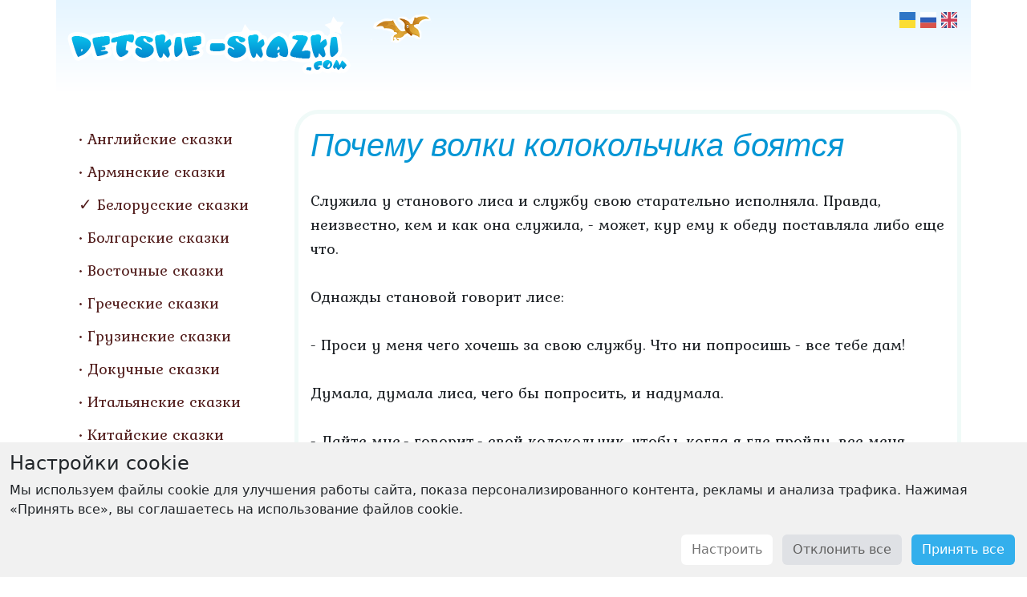

--- FILE ---
content_type: text/html; charset=utf-8
request_url: https://detskie-skazki.com/belorusskie-narodnye-skazki/pochemu-volki-kolokolchika-boyatsya.html
body_size: 19156
content:
<!DOCTYPE html>
<html>
<head>

<!-- Google tag (gtag.js) -->
<script async src="https://www.googletagmanager.com/gtag/js?id=G-QXSQD1VZD5"></script>
<script>
	window.dataLayer = window.dataLayer || [];
	function gtag(){dataLayer.push(arguments);}

	if (localStorage.getItem('consentMode2') === null) {
		gtag('consent', 'default', {
			'ad_user_data': 'denied',
			'ad_personalization': 'denied',
			'ad_storage': 'denied',
			'analytics_storage': 'denied'
		});
	} else {
		gtag('consent', 'default', JSON.parse(localStorage.getItem('consentMode2')));
	}

	gtag('js', new Date());
	gtag('config', 'G-QXSQD1VZD5');
</script>

	<meta http-equiv="Content-Type" content="text/html; charset=utf-8" />
	<meta http-equiv="X-UA-Compatible" content="IE=edge" />
	<meta name="viewport" content="width=device-width, initial-scale=1" />
	<link rel="shortcut icon" type="image/png" href="/static/img/favicon.png" />
	<meta name="description" content="" />
	<meta name="keywords" content="" />

	
		<link rel="stylesheet" href="https://cdnjs.cloudflare.com/ajax/libs/bootstrap/5.3.3/css/bootstrap.min.css" integrity="sha512-jnSuA4Ss2PkkikSOLtYs8BlYIeeIK1h99ty4YfvRPAlzr377vr3CXDb7sb7eEEBYjDtcYj+AjBH3FLv5uSJuXg==" crossorigin="anonymous" referrerpolicy="no-referrer" />
		<link rel="stylesheet" href="https://cdnjs.cloudflare.com/ajax/libs/flag-icon-css/7.2.3/css/flag-icons.min.css" integrity="sha512-bZBu2H0+FGFz/stDN/L0k8J0G8qVsAL0ht1qg5kTwtAheiXwiRKyCq1frwfbSFSJN3jooR5kauE0YjtPzhZtJQ==" crossorigin="anonymous" referrerpolicy="no-referrer" />
		<link rel="stylesheet" type="text/css" href="/static/css/custom.css?v04022025" />

		<style type="text/css">
			a.credit-promo {
				display: block;
				padding: 10px 5px;
				text-align: center;
				text-decoration: none;
				color: white;
				background: #00a7ee;
			}
			a.credit-promo i {
				font-weight: bold;
				text-shadow: 0px 1px 3px black;
			}
			a.credit-promo span.k10 {
				position: relative;
				top: -3px;
				margin-left: 4px;
				padding: 5px;
				border: 2px solid white;
				border-radius: 4px;
				font-size: 12px;
			}
		</style>
	
	
	<title>Почему волки колокольчика боятся. Белорусская сказка. Читайте онлайн</title>
</head>
<body>
	<div class="container">
	
	
		<div class="row bg-header">
			<div class="col-md-4 col-sm-12 col-xs-12 text-center">
				<a href="/">
					<img class="img-fluid logo" src="/static/img/v2-logo.png" alt="Fairytales" />
				</a>
			</div>
			<div class="col-md-8 col-sm-12">
				<div class="languages float-end">
				
	
		<a href="/uk/biloruski-kazky/chomu-vovki-dzvinochka-boiatsia.html"><i title="Українська" class="fi fis fi-ua"></i></a>
	
	
		<a href="/belorusskie-narodnye-skazki/pochemu-volki-kolokolchika-boyatsya.html"><i title="Русский" class="fi fis fi-ru"></i></a>
	
	
		<a href="/en/belarusian-fairy-tales/why-wolves-are-afraid-of-the-bell.html"><i title="English" class="fi fis fi-gb"></i></a>
	

				</div>
				<img class="pt-1 pt-md-3 pe-5 float-end float-md-none" src="/static/img/bird.png" alt="Fairy bird" />
				<div class="d-block d-md-none mt-1">
					<a class="btn btn-info text-white pt-1"
					   style="background: #33afec"
					   data-bs-toggle="collapse"
					   href="#collapseMenu" role="button" aria-expanded="false" aria-controls="collapseMenu">
						<svg xmlns="http://www.w3.org/2000/svg" width="16" height="16" fill="currentColor" class="bi bi-list" viewBox="0 0 16 16">
							<path fill-rule="evenodd" d="M2.5 12a.5.5 0 0 1 .5-.5h10a.5.5 0 0 1 0 1H3a.5.5 0 0 1-.5-.5m0-4a.5.5 0 0 1 .5-.5h10a.5.5 0 0 1 0 1H3a.5.5 0 0 1-.5-.5m0-4a.5.5 0 0 1 .5-.5h10a.5.5 0 0 1 0 1H3a.5.5 0 0 1-.5-.5"/>
</svg>
					</a>
					<div class="collapse mt-3" id="collapseMenu">
						<div class="navigation">
							<ul class="nav flex-column">
								
									<li class="nav-item">
										<a class="nav-link" href="/anglijskie-skazki/">Английские сказки</a>
									</li>
								
									<li class="nav-item">
										<a class="nav-link" href="/armyanskie-skazki/">Армянские сказки</a>
									</li>
								
									<li class="nav-item">
										<a class="nav-link active" href="/belorusskie-narodnye-skazki/">Белорусские сказки</a>
									</li>
								
									<li class="nav-item">
										<a class="nav-link" href="/bolgarskie-skazki/">Болгарские сказки</a>
									</li>
								
									<li class="nav-item">
										<a class="nav-link" href="/vostochnie-skazki/">Восточные сказки</a>
									</li>
								
									<li class="nav-item">
										<a class="nav-link" href="/grecheskie-skazki/">Греческие сказки</a>
									</li>
								
									<li class="nav-item">
										<a class="nav-link" href="/gruzinskie-skazki/">Грузинские сказки</a>
									</li>
								
									<li class="nav-item">
										<a class="nav-link" href="/dokuchnye-skazki/">Докучные сказки</a>
									</li>
								
									<li class="nav-item">
										<a class="nav-link" href="/italyanskie-skazki/">Итальянские сказки</a>
									</li>
								
									<li class="nav-item">
										<a class="nav-link" href="/kitajskie-skazki/">Китайские сказки</a>
									</li>
								
									<li class="nav-item">
										<a class="nav-link" href="/moldavskie-skazki/">Молдавские сказки</a>
									</li>
								
									<li class="nav-item">
										<a class="nav-link" href="/nemeckie-skazki/">Немецкие сказки</a>
									</li>
								
									<li class="nav-item">
										<a class="nav-link" href="/russkie-narodnye-skazki/">Русские сказки</a>
									</li>
								
									<li class="nav-item">
										<a class="nav-link" href="/skazki-s-pushkina/">Сказки А. С. Пушкина</a>
									</li>
								
									<li class="nav-item">
										<a class="nav-link" href="/ukrainskie-narodnye-skazki/">Украинские сказки</a>
									</li>
								
									<li class="nav-item">
										<a class="nav-link" href="/francuzskie-skazki/">Французские сказки</a>
									</li>
								
									<li class="nav-item">
										<a class="nav-link" href="/shotlandskie-skazki/">Шотландские сказки</a>
									</li>
								
									<li class="nav-item">
										<a class="nav-link" href="/yaponskie-skazki/">Японские сказки</a>
									</li>
								
									<li class="nav-item">
										<a class="nav-link" href="/articles/">Статьи</a>
									</li>
								
							</ul>
						</div>
					</div>
				</div>
			</div>
		</div>
		<div class="row pt-4">
			<div class="col-md-4 col-lg-4 col-xl-3 d-none d-md-block">
				<div class="navigation">
					<ul class="nav flex-column mt-3 ms-xxl-3">
						
							<li class="nav-item">
								<a class="nav-link" href="/anglijskie-skazki/">Английские сказки</a>
							</li>
						
							<li class="nav-item">
								<a class="nav-link" href="/armyanskie-skazki/">Армянские сказки</a>
							</li>
						
							<li class="nav-item">
								<a class="nav-link active" href="/belorusskie-narodnye-skazki/">Белорусские сказки</a>
							</li>
						
							<li class="nav-item">
								<a class="nav-link" href="/bolgarskie-skazki/">Болгарские сказки</a>
							</li>
						
							<li class="nav-item">
								<a class="nav-link" href="/vostochnie-skazki/">Восточные сказки</a>
							</li>
						
							<li class="nav-item">
								<a class="nav-link" href="/grecheskie-skazki/">Греческие сказки</a>
							</li>
						
							<li class="nav-item">
								<a class="nav-link" href="/gruzinskie-skazki/">Грузинские сказки</a>
							</li>
						
							<li class="nav-item">
								<a class="nav-link" href="/dokuchnye-skazki/">Докучные сказки</a>
							</li>
						
							<li class="nav-item">
								<a class="nav-link" href="/italyanskie-skazki/">Итальянские сказки</a>
							</li>
						
							<li class="nav-item">
								<a class="nav-link" href="/kitajskie-skazki/">Китайские сказки</a>
							</li>
						
							<li class="nav-item">
								<a class="nav-link" href="/moldavskie-skazki/">Молдавские сказки</a>
							</li>
						
							<li class="nav-item">
								<a class="nav-link" href="/nemeckie-skazki/">Немецкие сказки</a>
							</li>
						
							<li class="nav-item">
								<a class="nav-link" href="/russkie-narodnye-skazki/">Русские сказки</a>
							</li>
						
							<li class="nav-item">
								<a class="nav-link" href="/skazki-s-pushkina/">Сказки А. С. Пушкина</a>
							</li>
						
							<li class="nav-item">
								<a class="nav-link" href="/ukrainskie-narodnye-skazki/">Украинские сказки</a>
							</li>
						
							<li class="nav-item">
								<a class="nav-link" href="/francuzskie-skazki/">Французские сказки</a>
							</li>
						
							<li class="nav-item">
								<a class="nav-link" href="/shotlandskie-skazki/">Шотландские сказки</a>
							</li>
						
							<li class="nav-item">
								<a class="nav-link" href="/yaponskie-skazki/">Японские сказки</a>
							</li>
						
							<li class="nav-item">
								<a class="nav-link" href="/articles/">Статьи</a>
							</li>
						
					</ul>
				</div>
			</div>
			<div class="col-md-8 col-lg-8 col-xl-9">
				<div class="content">
					<h1 class="h1">Почему волки колокольчика боятся</h1>
					
	
	Служила у станового лиса и службу свою старательно исполняла. Правда, неизвестно, кем и как она служила, - может, кур ему к обеду поставляла либо еще что.<br><br>Однажды становой говорит лисе:<br><br>- Проси у меня чего хочешь за свою службу. Что ни попросишь - все тебе дам!<br><br>Думала, думала лиса, чего бы попросить, и надумала.<br><br>- Дайте мне,- говорит,- свой колокольчик, чтобы, когда я где пройду, все меня боялись, как самого господина станового.<br><br>Становой согласился. Дал ей свой&#x27;колокольчик, да и говорит:<br><br>- Гляди же не потеряй его! А потеряешь или отдашь кому, я с тебя шкуру спущу!<br>Побожилась лиса, что никому не отдаст и не потеряет, и пошла себе гулять по белу свету. Кто только ни заслышит колокольчик-все пугаются и дают лисе все, что она ни скажет.<br><br>Проведал волк про то, что лиса добыла себе у станового колокольчик и что всякий ее боится и дает ей все, чего она только ни пожелает.<br><br>Вот приходит он к лисе и просит хоть на часок этот колокольчик. Не хотела лиса давать, да уж очень волк стал ее просить.<br><br>- Ну уж ладно, кум, - согласилась лиса, - на, бери, если потеряешь, поплачешь тогда. Становой-то за этот колокольчик с нас обоих шкуру сдерет!<br><br>Взял волк колокольчик, да и побежал скорее раздобыть себе чего-нибудь. Прибежал он в поле к пастухам.<br><br>- Меня, - говорит, - становой прислал, чтобы вы ему дали лучшего барана, а не дадите, так он сам сейчас приедет и вас в холодную посадит!<br><br>Не поверили ему пастухи и давай его бить. Натравили на него собак, били, били и колокольчик отняли. Пропал колокольчик.<br>Заплакал волк, пошел к лисе и рассказывает ей, так, дескать, и так.<br><br>Заплакала и лисица, да что уж тут поделаешь? Поминай как звали колокольчик станового.<br><br>С того времени, как только волк заслышит колокольчик, думает, что это становой едет его искать. И, чуть живой от страха, бежит куда глаза глядят. 
	
		
			<h2 class="related-header">Другие сказки</h2>
		
		<ul>
			
			<li><a href="/belorusskie-narodnye-skazki/kak-ksendzy-vylechilis.html">Как ксендзы вылечились</a></li>
			
			<li><a href="/belorusskie-narodnye-skazki/lisica-hitrica.html">Лисица-хитрица</a></li>
			
			<li><a href="/belorusskie-narodnye-skazki/otcov-dar.html">Отцов дар</a></li>
			
			<li><a href="/belorusskie-narodnye-skazki/neuchtivyj-syn.html">Неучтивый сын</a></li>
			
			<li><a href="/belorusskie-narodnye-skazki/kradenym-syt-ne-budesh.html">Краденым сыт не будешь</a></li>
			
		</ul>
	

					<img class="float-end p-3" src="/static/img/fairy.png" alt="Fairy girl" />
					<div class="clearfix pt-3">
						<a class="btn btn-info text-white" href="#top">&uarr; Вверх</a>
					</div>
				</div>
			</div>
		</div>
		<div class="row footer">
			<div class="col pt-5 pb-4">
				<span class="float-start footer-text">© 2011 - 2026 DETSKIE SKAZKI</span>
				<a class="float-end footer-text" href="/">ДЕТСКИЕ СКАЗКИ</a>
			</div>
		</div>
		
		<div class="row">
			<div align="center">
				<script async src="https://pagead2.googlesyndication.com/pagead/js/adsbygoogle.js?client=ca-pub-6519350784030067"
				 crossorigin="anonymous"></script>
				<ins class="adsbygoogle"
				 style="display:block"
				 data-ad-format="fluid"
				 data-ad-layout-key="-6m+du+15-65+ey"
				 data-ad-client="ca-pub-6519350784030067"
				 data-ad-slot="1385959234"></ins>
				<script>(adsbygoogle = window.adsbygoogle || []).push({});</script>
			</div>
		</div>
		
	</div>

	
	<div id="cookie-consent" class="cookie-consent navbar fixed-bottom navbar-light shadow-sm" style="display: none">
		<div class="container-fluid d-block">
			<h4 class="mt-1">Настройки cookie</h4>
			<p class="fs-6">Мы используем файлы cookie для улучшения работы сайта, показа персонализированного контента, рекламы и анализа трафика. Нажимая «Принять все», вы соглашаетесь на использование файлов cookie.</p>
			<p class="mb-1 text-center text-sm-end">
			<button class="btn btn-consent btn-customise" data-bs-toggle="modal" data-bs-target="#consentModal">Настроить</button>
			<button id="btn-reject-all" class="btn btn-consent btn-reject">Отклонить все</button>
			<button id="btn-accept-all" class="btn btn-consent btn-accept">Принять все</button>
			</p>
		</div>
	</div>

	
	<div id="consentModal" class="modal fade" data-bs-keyboard="false" tabindex="-1" aria-labelledby="staticBackdropLabel" aria-hidden="true">
		<div class="modal-dialog modal-dialog-centered">
			<div class="modal-content">
				<div class="modal-header">
					<h3 class="modal-title fs-5" id="staticBackdropLabel">Настройки cookie</h3>
					<button type="button" class="btn-close" data-bs-dismiss="modal" aria-label="Close"></button>
				</div>
				<div class="modal-body">
					<div class="cookie-consent-options">
						<label class="d-block"><input id="consent-ad_storage" type="checkbox" value="Настройки рекламы" checked>Настройки рекламы</label>
						<label class="d-block"><input id="consent-ad_user_data" type="checkbox" value="Данные пользователя" checked>Данные пользователя</label>
						<label class="d-block"><input id="consent-ad_personalization" type="checkbox" value="Персонализация">Персонализация</label>
						<label class="d-block"><input id="consent-analytics_storage" type="checkbox" value="Аналитика" checked>Аналитика</label>
					</div>
				</div>
				<div class="modal-footer">
					<button type="button" class="btn btn-consent btn-reject" data-bs-dismiss="modal">Закрыть</button>
					<button type="button" id="btn-accept-some" class="btn btn-consent btn-accept">Принять</button>
				</div>
			</div>
		</div>
	</div>

	<script>
		function hideBanner() {
			document.getElementById('cookie-consent').style.display = 'none';
		}
		if (localStorage.getItem('consentMode2') === null) {
			document.getElementById('btn-accept-all').addEventListener('click', function() {
				setConsent({
					ad_user_data: true,
					ad_personalization: true,
					ad_storage: true,
					analytics_storage: true
				});
				hideBanner();
			});
			document.getElementById('btn-accept-some').addEventListener('click', function() {
				setConsent({
					ad_user_data: document.getElementById('consent-ad_user_data').checked,
					ad_personalization: document.getElementById('consent-ad_personalization').checked,
					ad_storage: document.getElementById('consent-ad_storage').checked,
					analytics_storage: document.getElementById('consent-analytics_storage').checked
				});
				window.consentModal.hide();
				hideBanner();
			});
			document.getElementById('btn-reject-all').addEventListener('click', function() {
				setConsent({
					ad_user_data: false,
					ad_personalization: false,
					ad_storage: false,
					analytics_storage: false
				});
				hideBanner();
			});
			document.getElementById('cookie-consent').style.display = 'block';
		}

		function setConsent(consent) {
			const consentMode = {
				'ad_user_data': consent.ad_user_data ? 'granted' : 'denied',
				'ad_personalization': consent.ad_personalization ? 'granted' : 'denied',
				'ad_storage': consent.ad_storage ? 'granted' : 'denied',
				'analytics_storage': consent.analytics_storage ? 'granted' : 'denied'
			};
			gtag('consent', 'update', consentMode);
			localStorage.setItem('consentMode2', JSON.stringify(consentMode));
		}
	</script>

	<script src="https://cdnjs.cloudflare.com/ajax/libs/bootstrap/5.3.3/js/bootstrap.bundle.min.js" integrity="sha512-7Pi/otdlbbCR+LnW+F7PwFcSDJOuUJB3OxtEHbg4vSMvzvJjde4Po1v4BR9Gdc9aXNUNFVUY+SK51wWT8WF0Gg==" crossorigin="anonymous" referrerpolicy="no-referrer"></script>
	<script>
		window.consentModal = new bootstrap.Modal(document.getElementById('consentModal'));
	</script>
</body>
</html>


--- FILE ---
content_type: text/html; charset=utf-8
request_url: https://www.google.com/recaptcha/api2/aframe
body_size: 267
content:
<!DOCTYPE HTML><html><head><meta http-equiv="content-type" content="text/html; charset=UTF-8"></head><body><script nonce="xWzehDQMcq7ghZ4r8Ni7xw">/** Anti-fraud and anti-abuse applications only. See google.com/recaptcha */ try{var clients={'sodar':'https://pagead2.googlesyndication.com/pagead/sodar?'};window.addEventListener("message",function(a){try{if(a.source===window.parent){var b=JSON.parse(a.data);var c=clients[b['id']];if(c){var d=document.createElement('img');d.src=c+b['params']+'&rc='+(localStorage.getItem("rc::a")?sessionStorage.getItem("rc::b"):"");window.document.body.appendChild(d);sessionStorage.setItem("rc::e",parseInt(sessionStorage.getItem("rc::e")||0)+1);localStorage.setItem("rc::h",'1769051574100');}}}catch(b){}});window.parent.postMessage("_grecaptcha_ready", "*");}catch(b){}</script></body></html>

--- FILE ---
content_type: text/css
request_url: https://detskie-skazki.com/static/css/custom.css?v04022025
body_size: 4158
content:
@import url('https://fonts.googleapis.com/css2?family=Kurale&display=swap');

body {
	font-size: 20px;
}
/* header */
.bg-header {
	background: url([data-uri]);
	background: -moz-linear-gradient(top, rgb(229,245,255) 0%, rgb(255,255,255) 100%); /* FF3.6+ */
	background: -webkit-gradient(linear, left top, left bottom, color-stop(0%,rgb(229,245,255)), color-stop(100%,rgb(255,255,255))); /* Chrome,Safari4+ */
	background: -webkit-linear-gradient(top, rgb(229,245,255) 0%,rgb(255,255,255) 100%); /* Chrome10+,Safari5.1+ */
	background: -o-linear-gradient(top, rgb(229,245,255) 0%,rgb(255,255,255) 100%); /* Opera 11.10+ */
	background: -ms-linear-gradient(top, rgb(229,245,255) 0%,rgb(255,255,255) 100%); /* IE10+ */
	background: linear-gradient(top bottom, rgb(229,245,255) 0%,rgb(255,255,255) 100%); /* W3C */
}
.logo {
	margin: 20px 0;
}
.languages {
	margin: 10px 5px 0 0;
	opacity: 0.8;
}
.img-header {
	padding-top: 5px;
}

/* navigation */
.navigation a {
	color: #552120;
	font: 20px/25px Kurale, Georgia, serif;
}
.navigation a:hover {
	background: #f0faf8;
}
.navigation a:before {
	content: "\2022  ";
}
.navigation a.active:before {
	content: "\2713  "
}

/* content */
.content {
	padding: 10px 15px;
	margin-bottom: 30px;
	background-color: white;
	border: 5px solid #F0FAF8;
	-webkit-border-radius: 30px;
	-moz-border-radius: 30px;
	border-radius: 30px;
	font-family: Kurale, serif;
}
.img-content {
	width: 100%;
	max-width: 500px;
	margin: 0 0 20px 0;
}
.h1 {
	margin: 5px 0 30px;
	font-style: italic;
	font-family: Georgia, sans-serif;
	color: #0496d5;
}
.related-header {
	margin: 15px 0;
	font: 20px/24px Georgia, sans-serif;
	color: #e16a0b;
}

/* footer */
.footer {
	background: rgb(255,255,255);
	background: url([data-uri]);
	background: -moz-linear-gradient(top, rgb(255,255,255) 0%, rgb(229,245,255) 100%); /* FF3.6+ */
	background: -webkit-gradient(linear, left top, left bottom, color-stop(0%,rgb(255,255,255)), color-stop(100%,rgb(229,245,255))); /* Chrome,Safari4+ */
	background: -webkit-linear-gradient(top, rgb(255,255,255) 0%,rgb(229,245,255) 100%); /* Chrome10+,Safari5.1+ */
	background: -o-linear-gradient(top, rgb(255,255,255) 0%,rgb(229,245,255) 100%); /* Opera 11.10+ */
	background: -ms-linear-gradient(top, rgb(255,255,255) 0%,rgb(229,245,255) 100%); /* IE10+ */
	background: linear-gradient(top bottom, rgb(255,255,255) 0%,rgb(229,245,255) 100%); /* W3C */
}
.footer-text {
	color: #115375;
	font-size: 10px;
}

/* consent banner */
.cookie-consent {
	background: #f1f1f1;
}
.btn-consent {
	margin: 3px;
}
.btn-consent:hover {
	box-shadow: 0 0 4px rgba(0, 0, 0, 0.4);
}
.btn-consent.btn-customise {
	background-color: white;
	color: #727272;
}
.btn-consent.btn-reject {
	background-color: #dfe1e5;
	color: #616161;
}
.btn-consent.btn-accept {
	background-color: #33afec;
	color: white;
}
.cookie-consent-options {
	font-size: 14px;
}
.cookie-consent-options label {
	margin: 0 10px;
}
.cookie-consent-options input {
	margin-right: 5px;
}
